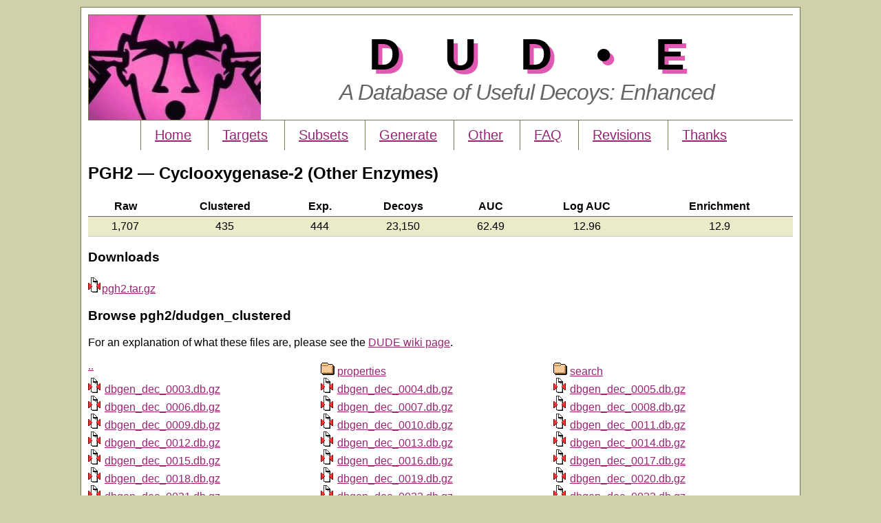

--- FILE ---
content_type: text/html; charset=UTF-8
request_url: https://dude.docking.org/targets/pgh2/dudgen_clustered
body_size: 2448
content:

<!DOCTYPE html>

<html lang="en">
    <head>
        <title>PGH2 |  DUD-E: A Database of Useful (Docking) Decoys &mdash; Enhanced</title>
        <link rel="stylesheet" type="text/css" href='https://dude.docking.org/style.css'>

<!--<script type="text/javascript">

  var _gaq = _gaq || [];
  _gaq.push(['_setAccount', 'UA-10800222-6']);
  _gaq.push(['_trackPageview']);

  (function() {
    var ga = document.createElement('script'); ga.type = 'text/javascript'; ga.async = true;
    ga.src = ('https:' == document.location.protocol ? 'https://ssl' : 'http://www') + '.google-analytics.com/ga.js';
    var s = document.getElementsByTagName('script')[0]; s.parentNode.insertBefore(ga, s);
  })();

</script>-->
<!-- Global site tag (gtag.js) - Google Analytics -->
<script async src="https://www.googletagmanager.com/gtag/js?id=UA-10800222-6"></script>
<script>
  window.dataLayer = window.dataLayer || [];
  function gtag(){dataLayer.push(arguments);}
  gtag('js', new Date());

  gtag('config', 'UA-10800222-6');
</script>

    </head>
    <body>
        <div id="wrapper">
            <div id="head">
                <h1><a href="http://dude.docking.org/">
                    <strong>DUD&bull;E</strong><span>A Database of Useful Decoys: Enhanced</span>
                </a></h1>
            </div>
            <div id="nav">
                <ul>
                    <li><a href="http://dude.docking.org/">Home</a></li>
                    <li><a title="Browse and download by individual target"
			 href="http://dude.docking.org/targets">Targets</a></li>
                    <li><a title="Browse and download targets organized by target class"
			 href="http://dude.docking.org/subsets">Subsets</a></li>
                    <li><a title="roll your own decoys from your own SMILES"  
			href="http://dude.docking.org/generate">Generate</a></li>
                    <li><a title="Links to related websites, databases and services" 
			href="http://dude.docking.org/datasets">Other</a></li>
                    <li><a href="http://dude.docking.org/faq">
			<abbr title="Frequently Asked Questions">FAQ</abbr></a></li>
                    <li><a title="Version history of DUD-E" href="http://dude.docking.org/revisions">Revisions</a></li>

                    <li><a title="Acknowledgements" href="http://dude.docking.org/thanks">Thanks</a></li>

                </ul>
            </div>
            <div id="content">
<h2>PGH2 &mdash; Cyclooxygenase-2 (Other Enzymes)</h2>
<div class="description">
</div>
<table>
    <thead>
        <tr>
            <th class="number">Raw</th>
            <th class="number">Clustered</th>
            <th class="number">Exp.</th>
            <th class="number">Decoys</th>
            <th class="number">AUC</th>
            <th class="number">Log AUC</th>
            <th class="number">Enrichment</td>
        </tr>
    </thead>
    <tbody>
        <tr>
            <td class="number">1,707</td>
            <td class="number">435</td>
            <td class="number">444</td>
            <td class="number">23,150</td>
            <td class="number">62.49</td>
            <td class="number">12.96</td>
            <td class="number">12.9</td>
        </tr>
    </tbody>
</table>

<h3>Downloads</h3>
                  <!--<a href="http://dude.docking.org/targets/pgh2/pgh2.tar.gz"><img src="/icons/compressed.gif">pgh2.tar.gz</a>-->
      <a href="https://dude.docking.org//targets/pgh2/pgh2.tar.gz"><img src="/icons/compressed.gif" alt="pgh2.tar.gz">pgh2.tar.gz</a>

<h3>Browse pgh2/dudgen_clustered</h3> 

For an explanation of what these files are, please see the 
<a class="external" href="http://wiki.docking.org/index.php/DUDE">DUDE wiki page</a>.

<ul class="files">
<!--<li><a href="http://dude.docking.org/targets/pgh2">..</a></li>-->
<li><a href="https://dude.docking.org//targets/pgh2">..</a></li>

    <!--<li><img src="http://dude.docking.org/icons/folder.gif"> <a href="http://dude.docking.org/targets/pgh2/dudgen_clustered/properties">properties</a></li>-->
    <li><img src="https://dude.docking.org//icons/folder.gif" alt="properties"> <a href="https://dude.docking.org//targets/pgh2/dudgen_clustered/properties">properties</a></li>
    <!--<li><img src="http://dude.docking.org/icons/folder.gif"> <a href="http://dude.docking.org/targets/pgh2/dudgen_clustered/search">search</a></li>-->
    <li><img src="https://dude.docking.org//icons/folder.gif" alt="search"> <a href="https://dude.docking.org//targets/pgh2/dudgen_clustered/search">search</a></li>
    <!--<li><img src="http://dude.docking.org/icons/compressed.gif"> <a href="http://dude.docking.org/targets/pgh2/dudgen_clustered/dbgen_dec_0003.db.gz">dbgen_dec_0003.db.gz</a></li>-->
    <li><img src="https://dude.docking.org//icons/compressed.gif" alt="dbgen_dec_0003.db.gz"> <a href="https://dude.docking.org//targets/pgh2/dudgen_clustered/dbgen_dec_0003.db.gz">dbgen_dec_0003.db.gz</a></li>
    <!--<li><img src="http://dude.docking.org/icons/compressed.gif"> <a href="http://dude.docking.org/targets/pgh2/dudgen_clustered/dbgen_dec_0004.db.gz">dbgen_dec_0004.db.gz</a></li>-->
    <li><img src="https://dude.docking.org//icons/compressed.gif" alt="dbgen_dec_0004.db.gz"> <a href="https://dude.docking.org//targets/pgh2/dudgen_clustered/dbgen_dec_0004.db.gz">dbgen_dec_0004.db.gz</a></li>
    <!--<li><img src="http://dude.docking.org/icons/compressed.gif"> <a href="http://dude.docking.org/targets/pgh2/dudgen_clustered/dbgen_dec_0005.db.gz">dbgen_dec_0005.db.gz</a></li>-->
    <li><img src="https://dude.docking.org//icons/compressed.gif" alt="dbgen_dec_0005.db.gz"> <a href="https://dude.docking.org//targets/pgh2/dudgen_clustered/dbgen_dec_0005.db.gz">dbgen_dec_0005.db.gz</a></li>
    <!--<li><img src="http://dude.docking.org/icons/compressed.gif"> <a href="http://dude.docking.org/targets/pgh2/dudgen_clustered/dbgen_dec_0006.db.gz">dbgen_dec_0006.db.gz</a></li>-->
    <li><img src="https://dude.docking.org//icons/compressed.gif" alt="dbgen_dec_0006.db.gz"> <a href="https://dude.docking.org//targets/pgh2/dudgen_clustered/dbgen_dec_0006.db.gz">dbgen_dec_0006.db.gz</a></li>
    <!--<li><img src="http://dude.docking.org/icons/compressed.gif"> <a href="http://dude.docking.org/targets/pgh2/dudgen_clustered/dbgen_dec_0007.db.gz">dbgen_dec_0007.db.gz</a></li>-->
    <li><img src="https://dude.docking.org//icons/compressed.gif" alt="dbgen_dec_0007.db.gz"> <a href="https://dude.docking.org//targets/pgh2/dudgen_clustered/dbgen_dec_0007.db.gz">dbgen_dec_0007.db.gz</a></li>
    <!--<li><img src="http://dude.docking.org/icons/compressed.gif"> <a href="http://dude.docking.org/targets/pgh2/dudgen_clustered/dbgen_dec_0008.db.gz">dbgen_dec_0008.db.gz</a></li>-->
    <li><img src="https://dude.docking.org//icons/compressed.gif" alt="dbgen_dec_0008.db.gz"> <a href="https://dude.docking.org//targets/pgh2/dudgen_clustered/dbgen_dec_0008.db.gz">dbgen_dec_0008.db.gz</a></li>
    <!--<li><img src="http://dude.docking.org/icons/compressed.gif"> <a href="http://dude.docking.org/targets/pgh2/dudgen_clustered/dbgen_dec_0009.db.gz">dbgen_dec_0009.db.gz</a></li>-->
    <li><img src="https://dude.docking.org//icons/compressed.gif" alt="dbgen_dec_0009.db.gz"> <a href="https://dude.docking.org//targets/pgh2/dudgen_clustered/dbgen_dec_0009.db.gz">dbgen_dec_0009.db.gz</a></li>
    <!--<li><img src="http://dude.docking.org/icons/compressed.gif"> <a href="http://dude.docking.org/targets/pgh2/dudgen_clustered/dbgen_dec_0010.db.gz">dbgen_dec_0010.db.gz</a></li>-->
    <li><img src="https://dude.docking.org//icons/compressed.gif" alt="dbgen_dec_0010.db.gz"> <a href="https://dude.docking.org//targets/pgh2/dudgen_clustered/dbgen_dec_0010.db.gz">dbgen_dec_0010.db.gz</a></li>
    <!--<li><img src="http://dude.docking.org/icons/compressed.gif"> <a href="http://dude.docking.org/targets/pgh2/dudgen_clustered/dbgen_dec_0011.db.gz">dbgen_dec_0011.db.gz</a></li>-->
    <li><img src="https://dude.docking.org//icons/compressed.gif" alt="dbgen_dec_0011.db.gz"> <a href="https://dude.docking.org//targets/pgh2/dudgen_clustered/dbgen_dec_0011.db.gz">dbgen_dec_0011.db.gz</a></li>
    <!--<li><img src="http://dude.docking.org/icons/compressed.gif"> <a href="http://dude.docking.org/targets/pgh2/dudgen_clustered/dbgen_dec_0012.db.gz">dbgen_dec_0012.db.gz</a></li>-->
    <li><img src="https://dude.docking.org//icons/compressed.gif" alt="dbgen_dec_0012.db.gz"> <a href="https://dude.docking.org//targets/pgh2/dudgen_clustered/dbgen_dec_0012.db.gz">dbgen_dec_0012.db.gz</a></li>
    <!--<li><img src="http://dude.docking.org/icons/compressed.gif"> <a href="http://dude.docking.org/targets/pgh2/dudgen_clustered/dbgen_dec_0013.db.gz">dbgen_dec_0013.db.gz</a></li>-->
    <li><img src="https://dude.docking.org//icons/compressed.gif" alt="dbgen_dec_0013.db.gz"> <a href="https://dude.docking.org//targets/pgh2/dudgen_clustered/dbgen_dec_0013.db.gz">dbgen_dec_0013.db.gz</a></li>
    <!--<li><img src="http://dude.docking.org/icons/compressed.gif"> <a href="http://dude.docking.org/targets/pgh2/dudgen_clustered/dbgen_dec_0014.db.gz">dbgen_dec_0014.db.gz</a></li>-->
    <li><img src="https://dude.docking.org//icons/compressed.gif" alt="dbgen_dec_0014.db.gz"> <a href="https://dude.docking.org//targets/pgh2/dudgen_clustered/dbgen_dec_0014.db.gz">dbgen_dec_0014.db.gz</a></li>
    <!--<li><img src="http://dude.docking.org/icons/compressed.gif"> <a href="http://dude.docking.org/targets/pgh2/dudgen_clustered/dbgen_dec_0015.db.gz">dbgen_dec_0015.db.gz</a></li>-->
    <li><img src="https://dude.docking.org//icons/compressed.gif" alt="dbgen_dec_0015.db.gz"> <a href="https://dude.docking.org//targets/pgh2/dudgen_clustered/dbgen_dec_0015.db.gz">dbgen_dec_0015.db.gz</a></li>
    <!--<li><img src="http://dude.docking.org/icons/compressed.gif"> <a href="http://dude.docking.org/targets/pgh2/dudgen_clustered/dbgen_dec_0016.db.gz">dbgen_dec_0016.db.gz</a></li>-->
    <li><img src="https://dude.docking.org//icons/compressed.gif" alt="dbgen_dec_0016.db.gz"> <a href="https://dude.docking.org//targets/pgh2/dudgen_clustered/dbgen_dec_0016.db.gz">dbgen_dec_0016.db.gz</a></li>
    <!--<li><img src="http://dude.docking.org/icons/compressed.gif"> <a href="http://dude.docking.org/targets/pgh2/dudgen_clustered/dbgen_dec_0017.db.gz">dbgen_dec_0017.db.gz</a></li>-->
    <li><img src="https://dude.docking.org//icons/compressed.gif" alt="dbgen_dec_0017.db.gz"> <a href="https://dude.docking.org//targets/pgh2/dudgen_clustered/dbgen_dec_0017.db.gz">dbgen_dec_0017.db.gz</a></li>
    <!--<li><img src="http://dude.docking.org/icons/compressed.gif"> <a href="http://dude.docking.org/targets/pgh2/dudgen_clustered/dbgen_dec_0018.db.gz">dbgen_dec_0018.db.gz</a></li>-->
    <li><img src="https://dude.docking.org//icons/compressed.gif" alt="dbgen_dec_0018.db.gz"> <a href="https://dude.docking.org//targets/pgh2/dudgen_clustered/dbgen_dec_0018.db.gz">dbgen_dec_0018.db.gz</a></li>
    <!--<li><img src="http://dude.docking.org/icons/compressed.gif"> <a href="http://dude.docking.org/targets/pgh2/dudgen_clustered/dbgen_dec_0019.db.gz">dbgen_dec_0019.db.gz</a></li>-->
    <li><img src="https://dude.docking.org//icons/compressed.gif" alt="dbgen_dec_0019.db.gz"> <a href="https://dude.docking.org//targets/pgh2/dudgen_clustered/dbgen_dec_0019.db.gz">dbgen_dec_0019.db.gz</a></li>
    <!--<li><img src="http://dude.docking.org/icons/compressed.gif"> <a href="http://dude.docking.org/targets/pgh2/dudgen_clustered/dbgen_dec_0020.db.gz">dbgen_dec_0020.db.gz</a></li>-->
    <li><img src="https://dude.docking.org//icons/compressed.gif" alt="dbgen_dec_0020.db.gz"> <a href="https://dude.docking.org//targets/pgh2/dudgen_clustered/dbgen_dec_0020.db.gz">dbgen_dec_0020.db.gz</a></li>
    <!--<li><img src="http://dude.docking.org/icons/compressed.gif"> <a href="http://dude.docking.org/targets/pgh2/dudgen_clustered/dbgen_dec_0021.db.gz">dbgen_dec_0021.db.gz</a></li>-->
    <li><img src="https://dude.docking.org//icons/compressed.gif" alt="dbgen_dec_0021.db.gz"> <a href="https://dude.docking.org//targets/pgh2/dudgen_clustered/dbgen_dec_0021.db.gz">dbgen_dec_0021.db.gz</a></li>
    <!--<li><img src="http://dude.docking.org/icons/compressed.gif"> <a href="http://dude.docking.org/targets/pgh2/dudgen_clustered/dbgen_dec_0022.db.gz">dbgen_dec_0022.db.gz</a></li>-->
    <li><img src="https://dude.docking.org//icons/compressed.gif" alt="dbgen_dec_0022.db.gz"> <a href="https://dude.docking.org//targets/pgh2/dudgen_clustered/dbgen_dec_0022.db.gz">dbgen_dec_0022.db.gz</a></li>
    <!--<li><img src="http://dude.docking.org/icons/compressed.gif"> <a href="http://dude.docking.org/targets/pgh2/dudgen_clustered/dbgen_dec_0023.db.gz">dbgen_dec_0023.db.gz</a></li>-->
    <li><img src="https://dude.docking.org//icons/compressed.gif" alt="dbgen_dec_0023.db.gz"> <a href="https://dude.docking.org//targets/pgh2/dudgen_clustered/dbgen_dec_0023.db.gz">dbgen_dec_0023.db.gz</a></li>
    <!--<li><img src="http://dude.docking.org/icons/compressed.gif"> <a href="http://dude.docking.org/targets/pgh2/dudgen_clustered/dbgen_dec_0024.db.gz">dbgen_dec_0024.db.gz</a></li>-->
    <li><img src="https://dude.docking.org//icons/compressed.gif" alt="dbgen_dec_0024.db.gz"> <a href="https://dude.docking.org//targets/pgh2/dudgen_clustered/dbgen_dec_0024.db.gz">dbgen_dec_0024.db.gz</a></li>
    <!--<li><img src="http://dude.docking.org/icons/compressed.gif"> <a href="http://dude.docking.org/targets/pgh2/dudgen_clustered/dbgen_dec_0025.db.gz">dbgen_dec_0025.db.gz</a></li>-->
    <li><img src="https://dude.docking.org//icons/compressed.gif" alt="dbgen_dec_0025.db.gz"> <a href="https://dude.docking.org//targets/pgh2/dudgen_clustered/dbgen_dec_0025.db.gz">dbgen_dec_0025.db.gz</a></li>
    <!--<li><img src="http://dude.docking.org/icons/compressed.gif"> <a href="http://dude.docking.org/targets/pgh2/dudgen_clustered/dbgen_dec_0026.db.gz">dbgen_dec_0026.db.gz</a></li>-->
    <li><img src="https://dude.docking.org//icons/compressed.gif" alt="dbgen_dec_0026.db.gz"> <a href="https://dude.docking.org//targets/pgh2/dudgen_clustered/dbgen_dec_0026.db.gz">dbgen_dec_0026.db.gz</a></li>
    <!--<li><img src="http://dude.docking.org/icons/compressed.gif"> <a href="http://dude.docking.org/targets/pgh2/dudgen_clustered/dbgen_dec_0027.db.gz">dbgen_dec_0027.db.gz</a></li>-->
    <li><img src="https://dude.docking.org//icons/compressed.gif" alt="dbgen_dec_0027.db.gz"> <a href="https://dude.docking.org//targets/pgh2/dudgen_clustered/dbgen_dec_0027.db.gz">dbgen_dec_0027.db.gz</a></li>
    <!--<li><img src="http://dude.docking.org/icons/compressed.gif"> <a href="http://dude.docking.org/targets/pgh2/dudgen_clustered/dbgen_dec_0028.db.gz">dbgen_dec_0028.db.gz</a></li>-->
    <li><img src="https://dude.docking.org//icons/compressed.gif" alt="dbgen_dec_0028.db.gz"> <a href="https://dude.docking.org//targets/pgh2/dudgen_clustered/dbgen_dec_0028.db.gz">dbgen_dec_0028.db.gz</a></li>
    <!--<li><img src="http://dude.docking.org/icons/compressed.gif"> <a href="http://dude.docking.org/targets/pgh2/dudgen_clustered/dbgen_dec_0029.db.gz">dbgen_dec_0029.db.gz</a></li>-->
    <li><img src="https://dude.docking.org//icons/compressed.gif" alt="dbgen_dec_0029.db.gz"> <a href="https://dude.docking.org//targets/pgh2/dudgen_clustered/dbgen_dec_0029.db.gz">dbgen_dec_0029.db.gz</a></li>
    <!--<li><img src="http://dude.docking.org/icons/compressed.gif"> <a href="http://dude.docking.org/targets/pgh2/dudgen_clustered/dbgen_lig_0001.db.gz">dbgen_lig_0001.db.gz</a></li>-->
    <li><img src="https://dude.docking.org//icons/compressed.gif" alt="dbgen_lig_0001.db.gz"> <a href="https://dude.docking.org//targets/pgh2/dudgen_clustered/dbgen_lig_0001.db.gz">dbgen_lig_0001.db.gz</a></li>
    <!--<li><img src="http://dude.docking.org/icons/text.gif"> <a href="http://dude.docking.org/targets/pgh2/dudgen_clustered/ligands.charge">ligands.charge</a></li>-->
    <li><img src="https://dude.docking.org//icons/text.gif" alt="ligands.charge"> <a href="https://dude.docking.org//targets/pgh2/dudgen_clustered/ligands.charge">ligands.charge</a></li>
    <!--<li><img src="http://dude.docking.org/icons/text.gif"> <a href="http://dude.docking.org/targets/pgh2/dudgen_clustered/ligands.name">ligands.name</a></li>-->
    <li><img src="https://dude.docking.org//icons/text.gif" alt="ligands.name"> <a href="https://dude.docking.org//targets/pgh2/dudgen_clustered/ligands.name">ligands.name</a></li>
    <!--<li><img src="http://dude.docking.org/icons/text.gif"> <a href="http://dude.docking.org/targets/pgh2/dudgen_clustered/subset_decoys.py">subset_decoys.py</a></li>-->
    <li><img src="https://dude.docking.org//icons/text.gif" alt="subset_decoys.py"> <a href="https://dude.docking.org//targets/pgh2/dudgen_clustered/subset_decoys.py">subset_decoys.py</a></li>
</ul>
            </div>
        </div>
        <div id="foot">
            <p>DUD&bull;E free to use and is provided by the Irwin and Shoichet Laboratories at UCSF.</p>
            <p>To cite DUD&bull;E, please reference <cite><b>Mysinger MM, Carchia M, Irwin JJ, Shoichet BK <i>J. Med.
            Chem.</i>, 2012, Jul 5.
<a target=_blank href="http://pubs.acs.org/doi/abs/10.1021/jm300687e">doi
10.1021/jm300687e</a></b> </cite>.</p>
		    <p>You may also wish to cite the original version of DUD, 
            <b>Huang, Shoichet and Irwin,<i>J. Med. Chem.</I>, 2006, 49(23), 6789-6801.
            <a target="_blank" href="http://dx.doi.org/10.1021/jm0608356">doi 10.1021/jm0608356</A>.</B>
            </p>
<p>
<a target=_blank href="https://forms.gle/LZV1FCmLWxUWznVi9">send us comments and questions</a>
<br />This is not an official UCSF website. The opinions or statements expressed herein should not be taken as a position of or endorsement by the University of California, San Francisco.
<br />Copyright 2009-2024 The Irwin Lab and the UC Regents
</p>
        </div>
    </body>
    <script type="text/javascript" src="https://dude.docking.org/jquery.js"></script>
    <script type="text/javascript">
        (function ($){
            $(document).ready(function(){
                $("body").delegate("a.external", "click", function(e) {
                    e.preventDefault();
                    e.stopPropagation();
                    window.open($(this).attr("href"), "_blank");
                });
            });
        })(jQuery);
    </script>
<html>


--- FILE ---
content_type: text/css
request_url: https://dude.docking.org/style.css
body_size: 2612
content:
body {
    background: #D0D0AC;
    font-size: medium;
    font-family: Tahoma, Verdana, Arial, sans-serif;
    margin: 0;
    text-align: center;
}

#ucsf {
    margin: auto;
    background: #666666;
    width: 100%;
}

#ucsf td {
    padding: 0;
    background: transparent;
}

#wrapper {
    width: 1024px;
    margin: 10px auto;
    border: 1px solid #76764E;
    padding: 10px;
    text-align: left;
    background: #FFFFFF;
}

#nav ul {
    margin: 0;
    padding: 0;
    list-style-type: none;
    text-align: center;
}

#nav ul li {
    display: inline-block;
    border-left: 1px solid #76764E;
}

#nav ul li a {
    display: block;
    padding: .5em 1em;
    font-size: 1.25em;
}

#content {
    font-size: 1em; 
}

#foot {
    padding: 1em;
    width: 1000px;
    margin: 0 auto;
    text-align: center;
    font-size: .9em;
}

h1 {
    background: url(/icons/dud.jpg) no-repeat left top;
    height: 132px;
    padding: 20px 0 0 250px;
    margin: 0;
    text-align: center;
    border: 1px solid #76764E;
    border-right: none;
}

h1 a {
    text-decoration: none;
    color: #000000;
}

h1 strong {
    display: block;
    font-size: 2em;
    letter-spacing: 1em;
    text-indent: 1em;
    text-shadow: .1em .1em #E259B3;
}

h1 span {
    font-weight: normal;
    display: block;
    color: #666666;
    letter-spacing: -1px;
    font-style: italic;
}

a {
    color: #972574;
}

table {
    width: 100%;
}

table tr .number {
    white-space: nowrap;
    text-align: center;
}

table tbody tr td, table thead tr th {
   vertical-align: top;
   padding: 5px;
}

table {
   border-collapse: collapse;
}

table tbody tr td {
   border-bottom: 1px solid #CCCCCC;
}

table tr th {
   border-bottom: 1px solid #666666;
}

table tbody tr:nth-child(2n+1) td {
   background: #EBEBCA;
}


table tr td p {
   margin: 0;
   padding:0;
}

table tr td p + p {
   padding: 1em 0 0;
}

table tr .files {
   text-align: center;
}

table tr .files a {
   vertical-align: middle;
   width: 40%;
   display: inline-block;

}

table tr .method {
   text-align: center;
}

ul.files {
   list-style-type: none;
   margin: 1em 0;
   padding: 0;
}

ul.files:after {
   display: block;
   height: 1px;
   content: ".";
   overflow: hidden;
   clear: both;
}

ul.files li {
   margin: 0;
   padding: 0;
   width: 33%;
   float: left;
}

ul.quick {
    list-style-type: none;
    text-align: center;
    margin: 1em 0 0;
    padding: 0;
}

ul.quick:after {
   display: block;
   height: 1px;
   content: ".";
   overflow: hidden;
   clear: both;
}

ul.quick li {
    display: inline;
}

ul.quick li a {
    display: inline-block;
    width: 200px;
    height: 50px;
    padding: 10px;
    margin: 0 10px;
    border: 1px solid #76764E;
    text-decoration: none;
    color: #000000;
    background: #EBEBCA;
}

ul.quick li a:hover strong {
    text-shadow: 1px 1px #E259B3;
    color: #000000;
}

ul.quick li a strong {
    color: #E259B3;
    text-shadow: 1px 1px #000000;
    font-size: 1.5em;
    padding: 0 0 .5em;
    display: block;
}

ul.quick li a span {
    font-size: .9em;
    display: block;
}

#foot p {
    margin: 0;
    padding: 0;
    font-size: .9em;
}
